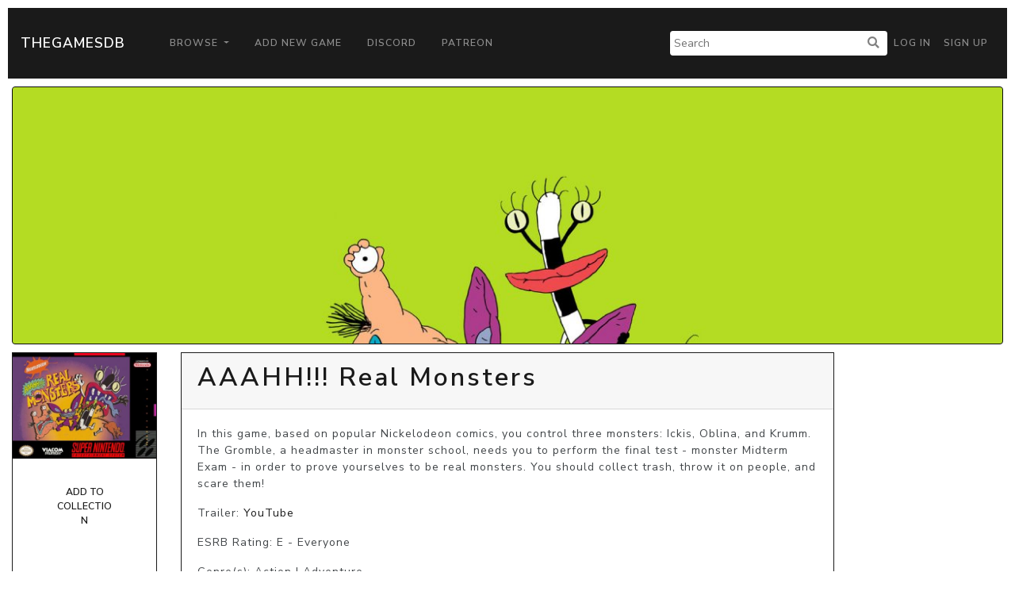

--- FILE ---
content_type: text/html; charset=UTF-8
request_url: https://thegamesdb.net/game.php?id=306
body_size: 3413
content:
<!doctype html>
<html lang="en">

<head>
	<title>TGDB - Browse - Game - AAAHH!!! Real Monsters</title>
	<meta charset="utf-8">
	<!-- allow site to adapt to mobile
		 TODO: add check for mobile desktop toggle -->
	<meta name="viewport" content="width=device-width, initial-scale=1, shrink-to-fit=no">

	<!-- Bootstrap CSS -->
	<link rel="stylesheet" href="/css/lux-bootstrap.min.css" crossorigin="anonymous"><style>body { color: #424649; } </style>	<script type="text/javascript" src="/js/jquery-3.2.1.min.js"></script>
	<script type="text/javascript" src="/js/popper.min.1.13.0.js"></script>
	<script type="text/javascript" src="/js/bootstrap.min.4.0.0.js"></script>
	<script type="text/javascript" src="/js/fontawesome.5.0.10.js"></script>
	<script type="text/javascript" src="/js/brands.5.0.10.js"></script>
	<link rel="stylesheet" href="/css/fontawesome.5.0.10.css" crossorigin="anonymous">
	<link rel="stylesheet" href="/css/fa-brands.5.0.10.css" crossorigin="anonymous">
	<link rel="stylesheet" href="/css/main.css" crossorigin="anonymous">
	
	<meta property="og:title" content="AAAHH!!! Real Monsters" />
	<meta property="og:type" content="article" />
	<meta property="og:image" content="https://cdn.thegamesdb.net/images/thumb/boxart/front/306-1.jpg" />
	<meta property="og:description" content="In this game, based on popular Nickelodeon comics, you control three monsters: Ickis, Oblina, and Krumm. The Gromble, a headmaster in monster school, needs you to perform the final test - monster Midterm Exam - in order to prove yourselves to be real monsters. You should collect trash, throw it on people, and scare them!" />

	<link href="/css/social-btn.css" rel="stylesheet">
	<link href="/css/jquery.fancybox.min.3.3.5.css" rel="stylesheet">

	<script src="/js/jquery.fancybox.3.3.5.js"></script>
	<script src="/js/fancybox.config.js"></script>

	<script>
		$(document).ready(function()
		{
			fancyboxOpts.share.descr = function(instance, item)
			{
				return "AAAHH!!! Real Monsters";
			};
			$('[data-fancybox]').fancybox(fancyboxOpts);

			$('#reportbtn').click(function()
			{
								alert("You must login to use this feature.");
							});

			$('[data-toggle="bookmark"]').click(function()
			{
								alert("You must login to use this feature.");
							});
		});
	</script>
	<style>
		.cover
		{
			width: 100%;
			position: relative;
		}
		
		@media screen and (min-width: 800px)
		{
			.cover-offset
			{
				margin-top: -170px;
			}
			.fanart-banner
			{
				max-height: 100%;
				height: 325px;
				overflow: hidden;
				text-align: center;
			}
		}

		@media screen and (max-width: 800px)
		{
			.cover-offset
			{
				margin-top: 0;
			}

			.fanart-banner
			{
				max-height: 100%;
				height: 175px;
				overflow: hidden;
				text-align: center;
			}
		}
	</style>
		<script async src="https://pagead2.googlesyndication.com/pagead/js/adsbygoogle.js?client=ca-pub-5337615406686584"
     crossorigin="anonymous"></script>
	 </head>
<body>
		<nav class="navbar navbar-expand-lg navbar-dark bg-primary" style="margin: 10px;">
		<a class="navbar-brand" href="/">TheGamesDB</a>
		<button class="navbar-toggler" type="button" data-toggle="collapse" data-target="#navbarColor01" aria-controls="navbarColor01" aria-expanded="false" aria-label="Toggle navigation">
			<span class="navbar-toggler-icon"></span>
		</button>

		<div class="collapse navbar-collapse" id="navbarColor01">
			<ul class="navbar-nav mr-auto">
				<li class="nav-item dropdown">
					<a class="nav-link dropdown-toggle" href="#" id="navbarDropdown" role="button" data-toggle="dropdown" aria-haspopup="true" aria-expanded="false">
					Browse
					</a>
					<div class="dropdown-menu" aria-labelledby="navbarDropdown">
						<a class="dropdown-item" href="/browse.php">Games</a>
						<a class="dropdown-item" href="/list_platforms.php">Platforms</a>
						<a class="dropdown-item" href="/list_devs.php">Developers</a>
						<a class="dropdown-item" href="/list_pubs.php">Publishers</a>
						<a class="dropdown-item" href="/stats.php">Stats</a>
					</div>
				</li>
				<li class="nav-item">
					<a class="nav-link" href="/add_game.php">Add New Game</a>
				</li>
				<li class="nav-item">
					<a class="nav-link" href="https://discord.gg/2gxeAURxmA">Discord</a>
				</li>
				<li class="nav-item">
					<a class="nav-link" href="https://www.patreon.com/thegamesdb" target="_blank">Patreon</a>
				</li>
			</ul>
			<form id="search-form" action="/search.php" method="get" class="form-inline my-2 my-lg-0">
				<input name="name" type="text" placeholder="Search">
				<button type="submit"><i class="fa fa-search" title="Search"></i></button>
			</form>
			<ul class="navbar-nav my-2 my-lg-0">
								<li class="nav-item mr-0">
					<a class="nav-link" href="/login.php">Log in</a>
				</li>
				<li class="nav-item mr-0">
					<a class="nav-link" href="/register.php">Sign Up</a>
				</li>
							</ul>
		</div>
	</nav>
	
	<div class="container-fluid">

		<div class="row" style="padding-bottom: 10px;">
			<div class="col">
				<div id="cover" class="view-width fanart-banner">
									<img alt="cover" class="cover cover-offset" src="https://cdn.thegamesdb.net/images/medium/fanart/306-1.jpg"/>
								</div>
			</div>
		</div>

		<div class="row">

			<div class="col-12 col-md-3 col-lg-2" style="padding-bottom:10px; text-align: center;">
				<div class="row">
					<div class="col">
						<div class="card border-primary">
														<a class="fancybox-thumb" data-fancybox="cover" data-caption="Front Cover" href="https://cdn.thegamesdb.net/images/original/boxart/front/306-1.jpg">
								<img alt="front cover" class="card-img-top" src="https://cdn.thegamesdb.net/images/thumb/boxart/front/306-1.jpg"/>
							</a>
														<a class="fancybox-thumb" style="display:none;" data-fancybox="cover" data-caption="Back Cover"
								href="https://cdn.thegamesdb.net/images/original/boxart/back/306-1.jpg" data-thumb="https://cdn.thegamesdb.net/images/thumb/boxart/back/306-1.jpg"/>
							</a>
															
														<div class="card-body">
															<button type="button" data-is-booked="1" data-toggle="bookmark" class="btn btn-secondary btn-block btn-wrap-text">Add To Collection</button>
														</div>
							<div class="card-body">
																<p>Platform: <a href="/platform.php?id=6">Super Nintendo (SNES)</a></p>
																<p>Region: Region Not Set</p>
																								<p>Developer(s): 								<a href="list_games.php?dev_id=7050">Realtime Associates, Inc.</a>								</p>
																<p>Publishers(s): 								<a href="list_games.php?pub_id=86">Viacom New Media</a>								</p>
																<p>ReleaseDate: 1995-08-15</p>
																<p>Players: 2</p>
																<p>Co-op: No</p>
															</div>
						</div>
					</div>
				</div>
							</div>

			<div class="col-12 col-md-9 col-lg-8">
				<div class="row" style="padding-bottom:10px">
					<div class="col">
						<div class="card border-primary">
							<div class="card-header">
								<h1>AAAHH!!! Real Monsters</h1>
															</div>
							<div class="card-body">
								<p class="game-overview">In this game, based on popular Nickelodeon comics, you control three monsters: Ickis, Oblina, and Krumm. The Gromble, a headmaster in monster school, needs you to perform the final test - monster Midterm Exam - in order to prove yourselves to be real monsters. You should collect trash, throw it on people, and scare them!</p>
																<p>Trailer: <a data-fancybox data-caption="Trailer" href="https://youtube.com/watch?v=r7oH7-t0EHI">YouTube</a></p>
																<p>ESRB Rating: E - Everyone</p>
																								<p>Genre(s): Action | Adventure</p>
															</div>
							<div class="card-footer" style="text-align: center;">
								<p>Share Via</p>
								<!-- Twitter -->
								<div data-url="https://twitter.com/intent/tweet?text=Checkout+%27AAAHH%21%21%21+Real+Monsters%27+on+&amp;url=https%3A%2F%2Fthegamesdb.net%2Fgame.php%3Fid%3D306" onclick="javascript:window.open($(this).data('url'), '', 'menubar=no,toolbar=no,resizable=yes,scrollbars=yes,height=400,width=700');return false;" title="Share on Twitter" class="btn btn-twitter">
									<i class="fab fa-twitter"></i>
								</div>
								<!-- Facebook -->
								<div data-url="https://www.facebook.com/sharer/sharer.php?u=https%3A%2F%2Fthegamesdb.net%2Fgame.php%3Fid%3D306" title="Share on Facebook" onclick="javascript:window.open($(this).data('url'), '', 'menubar=no,toolbar=no,resizable=yes,scrollbars=yes,height=400,width=700');return false;" class="btn btn-facebook">
									<i class="fab fa-facebook"></i>
								</div>
								<!-- StumbleUpon -->
								<div data-url="http://www.stumbleupon.com/submit?url=https%3A%2F%2Fthegamesdb.net%2Fgame.php%3Fid%3D306" title="Share on StumbleUpon" onclick="javascript:window.open($(this).data('url'), '', 'menubar=no,toolbar=no,resizable=yes,scrollbars=yes,height=400,width=700');return false;" data-placement="top" class="btn btn-stumbleupon">
									<i class="fab fa-stumbleupon"></i>
								</div>
								<!-- Pinterest -->
								<div data-url="https://www.pinterest.com/pin/create/button/?description=Checkout+%27AAAHH%21%21%21+Real+Monsters%27+on+https%3A%2F%2Fthegamesdb.net%2Fgame.php%3Fid%3D306&amp;url=https%3A%2F%2Fthegamesdb.net%2Fgame.php%3Fid%3D306&media=https%3A%2F%2Fcdn.thegamesdb.net%2Fimages%2Fthumb%2Fboxart%2Ffront%2F306-1.jpg" title="Share on Pinterest" onclick="javascript:window.open($(this).data('url'), '', 'menubar=no,toolbar=no,resizable=yes,scrollbars=yes,height=400,width=700');return false;" data-placement="top" class="btn btn-pinterest">
									<i class="fab fa-pinterest"></i>
								</div>
							</div>
						</div>
					</div>
				</div>

								<div class="row" style="padding-bottom:10px;">
					<div class="col">
						<div class="card border-primary">
							<h3  class="card-header">
								Other Graphic(s)
							</h3>
							<div class="card-body">
								<div class="row justify-content-center">
																		<div class="col-12 col-sm-6" style="margin-bottom:10px; overflow:hidden;">
										<a class="fancybox-thumb" data-fancybox="fanarts" data-caption="Fanart" href="https://cdn.thegamesdb.net/images/original/fanart/306-1.jpg">
											<img alt="fanart(s)" class="rounded img-thumbnail img-fluid" src="https://cdn.thegamesdb.net/images/cropped_center_thumb/fanart/306-1.jpg" alt=""/>
											<img alt="fanart ribbon" src="/images/ribbonFanarts.png" style="position: absolute; left: 15px; top: 0; height: 80%; z-index: 10"/>
										</a>
																					<a class="fancybox-thumb" style="display:none" data-fancybox="fanarts" data-caption="Fanart"
												href="https://cdn.thegamesdb.net/images/original/fanart/306-2.jpg" data-thumb="https://cdn.thegamesdb.net/images/thumb/fanart/306-2.jpg"></a>
																			</div>
																											<div class="col-12 col-sm-6" style="margin-bottom:10px; overflow:hidden;">
										<a class="fancybox-thumb" data-fancybox="titlescreens" data-caption="Title Screen" href="https://cdn.thegamesdb.net/images/original/titlescreen/306-1.jpg">
											<img alt="titlescreen(s)" class="rounded img-thumbnail img-fluid" src="https://cdn.thegamesdb.net/images/cropped_center_thumb/titlescreen/306-1.jpg"/>
											<img alt="titlescreen ribbon" src="/images/ribbonTitlescreens.png" style="position: absolute; left: 15px; top: 0; height: 80%; z-index: 10"/>
										</a>
																			</div>
																		
																		<div class="col-12 col-sm-6" style="margin-bottom:10px; overflow:hidden;">
										<a class="fancybox-thumb" data-fancybox="screenshots" data-caption="Screenshot" href="https://cdn.thegamesdb.net/images/original/screenshot/306-1.jpg">
											<img alt="screenshot(s)" class="rounded img-thumbnail img-fluid" src="https://cdn.thegamesdb.net/images/cropped_center_thumb/screenshot/306-1.jpg"/>
											<img alt="screenshot ribbon" src="/images/ribbonScreens.png" style="position: absolute; left: 15px; top: 0; height: 80%; z-index: 10"/>
										</a>
																					<a class="fancybox-thumb" style="display:none" data-fancybox="screenshots" data-caption="Screenshot"
												href="https://cdn.thegamesdb.net/images/original/screenshot/306-2.jpg" data-thumb="https://cdn.thegamesdb.net/images/thumb/screenshot/306-2.jpg"></a>
																					<a class="fancybox-thumb" style="display:none" data-fancybox="screenshots" data-caption="Screenshot"
												href="https://cdn.thegamesdb.net/images/original/screenshot/306-3.jpg" data-thumb="https://cdn.thegamesdb.net/images/thumb/screenshot/306-3.jpg"></a>
																					<a class="fancybox-thumb" style="display:none" data-fancybox="screenshots" data-caption="Screenshot"
												href="https://cdn.thegamesdb.net/images/original/screenshot/306-4.jpg" data-thumb="https://cdn.thegamesdb.net/images/thumb/screenshot/306-4.jpg"></a>
																					<a class="fancybox-thumb" style="display:none" data-fancybox="screenshots" data-caption="Screenshot"
												href="https://cdn.thegamesdb.net/images/original/screenshot/306-5.jpg" data-thumb="https://cdn.thegamesdb.net/images/thumb/screenshot/306-5.jpg"></a>
																					<a class="fancybox-thumb" style="display:none" data-fancybox="screenshots" data-caption="Screenshot"
												href="https://cdn.thegamesdb.net/images/original/screenshot/306-6.jpg" data-thumb="https://cdn.thegamesdb.net/images/thumb/screenshot/306-6.jpg"></a>
																					<a class="fancybox-thumb" style="display:none" data-fancybox="screenshots" data-caption="Screenshot"
												href="https://cdn.thegamesdb.net/images/original/screenshot/306-7.jpg" data-thumb="https://cdn.thegamesdb.net/images/thumb/screenshot/306-7.jpg"></a>
																					<a class="fancybox-thumb" style="display:none" data-fancybox="screenshots" data-caption="Screenshot"
												href="https://cdn.thegamesdb.net/images/original/screenshot/306-8.jpg" data-thumb="https://cdn.thegamesdb.net/images/thumb/screenshot/306-8.jpg"></a>
																			</div>
									
																										</div>
								<div class="row justify-content-center">

									<div class="col-5" style="margin-bottom:10px; overflow:hidden;">
										<a class="fancybox-thumb" data-fancybox="clearlogos" data-caption="Clearlogo" href="https://cdn.thegamesdb.net/images/original/clearlogo/306.png">
											<img alt="clearlogo(s)" style ="background-color: black;"class="rounded img-thumbnail img-fluid" src="https://cdn.thegamesdb.net/images/thumb/clearlogo/306.png"/>
											<img alt="clearlogo ribbon" src="/images/ribbonClearlogos.png" style="position: absolute; left: 15px; top: 0; height: 80%; z-index: 10"/>
										</a>
																			</div>
																										</div>
							</div>
						</div>
					</div>
				</div>
				
			</div>

			
		</div>
	</div>

		<footer class="container-fluid bg-dark" style="margin-top:10px; padding: 20px;">
			<div class="container">
				<div class="row">
					<div class="col-lg-3">
						<h2 class="logo"><a href="/"> TheGamesDB </a></h2>
					</div>
					<div class="col-sm-4 col-lg-2">
						<h5>Get started</h5>
						<ul>
							<li><a href="/">Home</a></li>
							<li><a href="/browse.php">Games</a></li>
							<li><a href="/list_platforms.php">Platforms</a></li>
							<li><a href="/list_devs.php">Developers</a></li>
							<li><a href="/list_pubs.php">Publishers</a></li>
							<li><a href="/stats.php">Stats</a></li>
						</ul>
					</div>
					<div class="col-sm-4 col-lg-3">
						<h5>Developers</h5>
						<ul>
							<li><a href="https://api.thegamesdb.net/">API Documentation</a></li>
							<li><a href="https://api.thegamesdb.net/key.php">API Access Request</a></li>
							<li><a href="https://github.com/TheGamesDB2/Website">Github Repo</a></li>
						</ul>
					</div>
										<div class="col-sm-4 col-lg-3">
						<div class="social-networks">
							<a href="https://twitter.com/thegamesdb" class="twitter"><i class="fab fa-twitter"></i></a>
							<a href="https://www.facebook.com/thegamesdb/" class="facebook"><i class="fab fa-facebook"></i></a>
						</div>
						<a href="https://discord.gg/2gxeAURxmA" role="button" class="btn btn-info">Contact us</a>
					</div>
				</div>

				<div class="footer-copyright">
					<p>© 2026 TheGamesDB </p>
				</div>
				<p>execution time: 0.0032172203063965</p>
			</div>
		</footer>
	</body>
</html>
	

--- FILE ---
content_type: text/html; charset=utf-8
request_url: https://www.google.com/recaptcha/api2/aframe
body_size: 267
content:
<!DOCTYPE HTML><html><head><meta http-equiv="content-type" content="text/html; charset=UTF-8"></head><body><script nonce="ngEYV2LU0UrPB8-gGvtmJA">/** Anti-fraud and anti-abuse applications only. See google.com/recaptcha */ try{var clients={'sodar':'https://pagead2.googlesyndication.com/pagead/sodar?'};window.addEventListener("message",function(a){try{if(a.source===window.parent){var b=JSON.parse(a.data);var c=clients[b['id']];if(c){var d=document.createElement('img');d.src=c+b['params']+'&rc='+(localStorage.getItem("rc::a")?sessionStorage.getItem("rc::b"):"");window.document.body.appendChild(d);sessionStorage.setItem("rc::e",parseInt(sessionStorage.getItem("rc::e")||0)+1);localStorage.setItem("rc::h",'1769557701746');}}}catch(b){}});window.parent.postMessage("_grecaptcha_ready", "*");}catch(b){}</script></body></html>